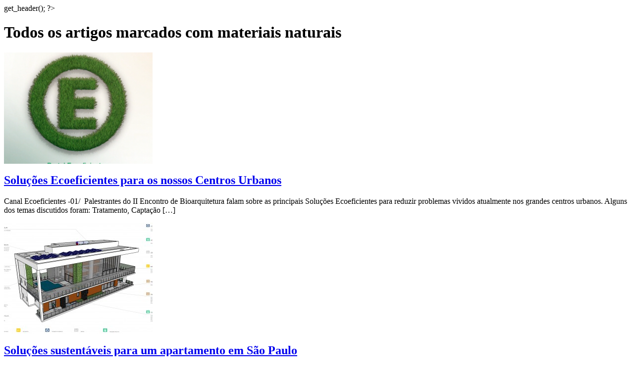

--- FILE ---
content_type: text/html; charset=UTF-8
request_url: http://www.ecoeficientes.com.br/tag/materiais-naturais/
body_size: 7908
content:
get_header(); ?>

			<div class="clearfix">
				<!--BEGIN #primary .hfeed-->
				<div id="primary" class="hfeed masonry">
				
							
		
		 	  			 	  						<h1 class="page-title">Todos os artigos marcados com materiais naturais</h1>
		 	  			
								    
				    					<!--BEGIN .hentry -->
					<div id="post-2598" class="post-2598 post type-post status-publish format-video has-post-thumbnail hentry category-sem-categoria tag-arquitetura-bioclimatica tag-bambu tag-captacao-e-infiltracao-da-agua tag-casa-sustentavel tag-centro-de-ensino tag-compostar-o-lixo-organico tag-curso-de-bioarquitetura tag-curso-de-permacultura tag-desenho-bioclimatico tag-diminuir-o-consumo tag-eba2013 tag-ecoeficiencia tag-edoardo-aranha tag-edson-hiroshi tag-horta-urbana tag-johan-van-lengen tag-lucio-ventania tag-madeira tag-marsha-hanzi tag-materiais-naturais tag-nena-alava tag-paisagismo-produtivo-2 tag-permacultura-urbana tag-separar-o-lixo tag-tiba tag-tratamento tag-tsitoti tag-urban-farming tag-uso-de-materiais-locais tag-vitor-lotufo post_format-post-format-video categoria-canal categoria-materiais-reciclados-e-naturais categoria-mundo categoria-o-que-e categoria-paisagismo-produtivo categoria-planejamento-urbano categoria-captacao-e-reuso-de-agua categoria-tratamento-dos-residuos term-canal term-materiais-reciclados-e-naturais term-mundo term-o-que-e term-paisagismo-produtivo term-planejamento-urbano term-captacao-e-reuso-de-agua term-tratamento-dos-residuos">
										
    					    					<div class="post-thumb">
    						    						<div class="format-icon video"></div>
    						    						<a title="Link direto para Soluções Ecoeficientes para os nossos Centros Urbanos" href="http://www.ecoeficientes.com.br/solucoes-sustentaveis-para-os-nossos-centros-urbanos/"><img width="300" height="225" src="http://www.ecoeficientes.com.br/new/wp-content/uploads/2013/12/Canal-Ecoeficientes-300x225.png" class="attachment-index-thumb-cropped size-index-thumb-cropped wp-post-image" alt="vídeos de sustentabilidade nas construções" /></a>
    					</div>
    										    
						<h2 class="entry-title"><a href="http://www.ecoeficientes.com.br/solucoes-sustentaveis-para-os-nossos-centros-urbanos/" rel="bookmark" title="Link direto para Soluções Ecoeficientes para os nossos Centros Urbanos">Soluções Ecoeficientes para os nossos Centros Urbanos</a></h2>
						<!--BEGIN .entry-meta .entry-header-->
						<div class="entry-meta entry-header">
						
							<!-- <span class="published">19 out 2017</span>
							<span class="meta-sep">/</span>
							<span class="comment-count"><a href="http://www.ecoeficientes.com.br/solucoes-sustentaveis-para-os-nossos-centros-urbanos/#respond">Nenhum comentário</a></span>
							 -->
							
						<!--END .entry-meta entry-header -->
						</div>
		
						<!--BEGIN .entry-summary -->
						<div class="entry-summary">
							<p>Canal Ecoeficientes -01/  Palestrantes do II Encontro de Bioarquitetura falam sobre as principais Soluções Ecoeficientes para reduzir problemas vividos atualmente nos grandes centros urbanos. Alguns dos temas discutidos foram: Tratamento, Captação [&hellip;]</p>
						<!--END .entry-summary -->
						</div>
	                    
	                	            	<!--END .hentry -->
					</div>
							
								    
				    					<!--BEGIN .hentry -->
					<div id="post-6354" class="post-6354 post type-post status-publish format-gallery has-post-thumbnail hentry tag-arquitetura-sustentavel tag-materiais-naturais tag-reforma-sustentavel post_format-post-format-gallery categoria-bioclimatica categoria-edificios categoria-projetos term-bioclimatica term-edificios term-projetos">
										
    					    					<div class="post-thumb">
    						    						<div class="format-icon gallery"></div>
    						    						<a title="Link direto para Soluções sustentáveis para um apartamento em São Paulo" href="http://www.ecoeficientes.com.br/solucoes-sustentaveis-para-um-apartamento-em-sao-paulo/"><img width="300" height="225" src="http://www.ecoeficientes.com.br/new/wp-content/uploads/2015/05/Arquitetura-Sustentável-Cobertura-Apartamento-reforma_-300x225.jpg" class="attachment-index-thumb-cropped size-index-thumb-cropped wp-post-image" alt="" /></a>
    					</div>
    										    
						<h2 class="entry-title"><a href="http://www.ecoeficientes.com.br/solucoes-sustentaveis-para-um-apartamento-em-sao-paulo/" rel="bookmark" title="Link direto para Soluções sustentáveis para um apartamento em São Paulo">Soluções sustentáveis para um apartamento em São Paulo</a></h2>
						<!--BEGIN .entry-meta .entry-header-->
						<div class="entry-meta entry-header">
						
							<!-- <span class="published">24 nov 2016</span>
							<span class="meta-sep">/</span>
							<span class="comment-count"><span>Comentários desativados<span class="screen-reader-text"> em Soluções sustentáveis para um apartamento em São Paulo</span></span></span>
							 -->
							
						<!--END .entry-meta entry-header -->
						</div>
		
						<!--BEGIN .entry-summary -->
						<div class="entry-summary">
							<p>PROJETO DE ARQUITETURA SUSTENTÁVEL PARA INTEGRAÇÃO DE SOLUÇÕES ECOEFICIENTES EM UM APARTAMENTO Localização: Vila Mariana &#8211; São Paulo Características: Projeto de Arquitetura Sustentável para Cobertura de Apartamento. &nbsp; Neste projeto foram implantadas [&hellip;]</p>
						<!--END .entry-summary -->
						</div>
	                    
	                	            	<!--END .hentry -->
					</div>
							
								    
				    					<!--BEGIN .hentry -->
					<div id="post-784" class="post-784 post type-post status-publish format-gallery has-post-thumbnail hentry tag-bioplastico tag-materiais-naturais post_format-post-format-gallery categoria-materiais-reciclados-e-naturais categoria-o-que-e term-materiais-reciclados-e-naturais term-o-que-e">
										
    					    					<div class="post-thumb">
    						    						<div class="format-icon gallery"></div>
    						    						<a title="Link direto para Nem todos são biodegradáveis! Conheça os diferentes tipos de Bioplástico." href="http://www.ecoeficientes.com.br/biopolimeros/"><img width="300" height="225" src="http://www.ecoeficientes.com.br/new/wp-content/uploads/2013/04/mit-bioplastic-from-corn_Zcf9Y_11446-300x225.jpg" class="attachment-index-thumb-cropped size-index-thumb-cropped wp-post-image" alt="" srcset="http://www.ecoeficientes.com.br/new/wp-content/uploads/2013/04/mit-bioplastic-from-corn_Zcf9Y_11446-300x226.jpg 300w, http://www.ecoeficientes.com.br/new/wp-content/uploads/2013/04/mit-bioplastic-from-corn_Zcf9Y_11446.jpg 550w" sizes="(max-width: 300px) 100vw, 300px" /></a>
    					</div>
    										    
						<h2 class="entry-title"><a href="http://www.ecoeficientes.com.br/biopolimeros/" rel="bookmark" title="Link direto para Nem todos são biodegradáveis! Conheça os diferentes tipos de Bioplástico.">Nem todos são biodegradáveis! Conheça os diferentes tipos de Bioplástico.</a></h2>
						<!--BEGIN .entry-meta .entry-header-->
						<div class="entry-meta entry-header">
						
							<!-- <span class="published">04 abr 2015</span>
							<span class="meta-sep">/</span>
							<span class="comment-count"><span>Comentários desativados<span class="screen-reader-text"> em Nem todos são biodegradáveis! Conheça os diferentes tipos de Bioplástico.</span></span></span>
							 -->
							
						<!--END .entry-meta entry-header -->
						</div>
		
						<!--BEGIN .entry-summary -->
						<div class="entry-summary">
							<p>Um biopolímero ou bioplástico, é um plástico que tem as mesmas propriedades do plástico comum, mas se difere por usar como matéria-prima, fontes renováveis como resíduos de soja, amido de [&hellip;]</p>
						<!--END .entry-summary -->
						</div>
	                    
	                	            	<!--END .hentry -->
					</div>
							
								
								
				<!--END #primary .hfeed-->
				</div>
	
							<!--BEGIN #sidebar .aside-->
		<div id="sidebar" class="aside">
			
		<div id="text-11" class="widget widget_text"><h3 class="widget-title">Oferecemos Projetos e Consultorias para Arquitetura Sustentável</h3>			<div class="textwidget"><p>contato@ecoeficientes.com.br</p>
</div>
		</div><div id="zilla_video_widget-4" class="widget zilla_video_widget"><h3 class="widget-title">Projetos &#038; Consultoria</h3><div class="zilla_video"><iframe width="560" height="315" src="https://www.youtube.com/embed/8FMrZGv2ikg" frameborder="0" allowfullscreen></iframe></div></div><div id="zilla_video_widget-6" class="widget zilla_video_widget"><h3 class="widget-title">Conceitos Gerais</h3><div class="zilla_video"><iframe width="560" height="315" src="https://www.youtube.com/embed/TF2GLAHnvbM" title="YouTube video player" frameborder="0" allow="accelerometer; autoplay; clipboard-write; encrypted-media; gyroscope; picture-in-picture; web-share" allowfullscreen></iframe></div></div><div id="zilla_video_widget-7" class="widget zilla_video_widget"><h3 class="widget-title">Soluções para o uso da Água</h3><div class="zilla_video"><iframe width="560" height="315" src="https://www.youtube.com/embed/Stf3V1hvCPU" title="YouTube video player" frameborder="0" allow="accelerometer; autoplay; clipboard-write; encrypted-media; gyroscope; picture-in-picture; web-share" allowfullscreen></iframe></div></div><div id="zilla_video_widget-9" class="widget zilla_video_widget"><h3 class="widget-title">Materiais Ecoeficientes</h3><div class="zilla_video"><iframe width="560" height="315" src="https://www.youtube.com/embed/gPBrdfz6ZM4" title="YouTube video player" frameborder="0" allow="accelerometer; autoplay; clipboard-write; encrypted-media; gyroscope; picture-in-picture; web-share" allowfullscreen></iframe></div></div><div id="zilla_video_widget-10" class="widget zilla_video_widget"><h3 class="widget-title">Soluções para Paisagismo Produtivo</h3><div class="zilla_video"><iframe width="560" height="315" src="https://www.youtube.com/embed/LphXrPlauDE" title="YouTube video player" frameborder="0" allow="accelerometer; autoplay; clipboard-write; encrypted-media; gyroscope; picture-in-picture; web-share" allowfullscreen></iframe></div></div><div id="widget_sp_image-7" class="widget widget_sp_image"><a href="http://www.ecoeficientes.com.br/projetos-e-consultoria-de-arquitetura-sustentavel/" target="_blank" class="widget_sp_image-image-link"><img width="280" height="230" class="attachment-full" style="max-width: 100%;" src="http://www.ecoeficientes.com.br/new/wp-content/uploads/2016/04/sustentabilidade-projetos.gif" /></a></div><div id="widget_sp_image-8" class="widget widget_sp_image"><h3 class="widget-title">Visite o ecoBeco com a sua escola!</h3><a href="https://ecobeco.com.br/" target="_blank" class="widget_sp_image-image-link" title="Visite o ecoBeco com a sua escola!"><img width="315" height="205" alt="Visite o ecoBeco com a sua escola!" class="attachment-full" style="max-width: 100%;" srcset="http://www.ecoeficientes.com.br/new/wp-content/uploads/2017/05/passeio-sustentavel1.jpg 315w, http://www.ecoeficientes.com.br/new/wp-content/uploads/2017/05/passeio-sustentavel1-300x195.jpg 300w, http://www.ecoeficientes.com.br/new/wp-content/uploads/2017/05/passeio-sustentavel1-260x170.jpg 260w" sizes="(max-width: 315px) 100vw, 315px" src="http://www.ecoeficientes.com.br/new/wp-content/uploads/2017/05/passeio-sustentavel1.jpg" /></a></div><div id="widget_sp_image-9" class="widget widget_sp_image"><h3 class="widget-title">Desenvolvemos Exposições e Palestras sobre Construção Sustentável</h3><img width="295" height="297" alt="Desenvolvemos Exposições e Palestras sobre Construção Sustentável" class="attachment-full" style="max-width: 100%;" srcset="http://www.ecoeficientes.com.br/new/wp-content/uploads/2017/05/palestra-sustentabilidade-e1495921101103.png 295w, http://www.ecoeficientes.com.br/new/wp-content/uploads/2017/05/palestra-sustentabilidade-e1495921101103-150x150.png 150w" sizes="(max-width: 295px) 100vw, 295px" src="http://www.ecoeficientes.com.br/new/wp-content/uploads/2017/05/palestra-sustentabilidade-e1495921101103.png" /></div><div id="widget_sp_image-12" class="widget widget_sp_image"><h3 class="widget-title">Novo Guia Ecoeficientes</h3><a href="https://go.hotmart.com/H7781934S" target="_blank" class="widget_sp_image-image-link" title="Novo Guia Ecoeficientes"><img width="300" height="300" alt="Novo Guia Ecoeficientes" class="attachment-medium aligncenter" style="max-width: 100%;" srcset="http://www.ecoeficientes.com.br/new/wp-content/uploads/2018/05/guia-ecoeficientes-300x300.jpg 300w, http://www.ecoeficientes.com.br/new/wp-content/uploads/2018/05/guia-ecoeficientes-150x150.jpg 150w, http://www.ecoeficientes.com.br/new/wp-content/uploads/2018/05/guia-ecoeficientes-768x768.jpg 768w, http://www.ecoeficientes.com.br/new/wp-content/uploads/2018/05/guia-ecoeficientes-50x50.jpg 50w, http://www.ecoeficientes.com.br/new/wp-content/uploads/2018/05/guia-ecoeficientes.jpg 800w" sizes="(max-width: 300px) 100vw, 300px" src="http://www.ecoeficientes.com.br/new/wp-content/uploads/2018/05/guia-ecoeficientes-300x300.jpg" /></a></div><div id="widget_sp_image-4" class="widget widget_sp_image"><h3 class="widget-title">Receba gratuitamente o nosso Guia de Soluções Ecoeficientes para construção</h3><a href="http://www.ecoeficientes.com.br/guia-das-solucoes-ecoeficientes-2015/" target="_blank" class="widget_sp_image-image-link" title="Receba gratuitamente o nosso Guia de Soluções Ecoeficientes para construção"><img width="300" height="300" alt="Receba gratuitamente o nosso Guia de Soluções Ecoeficientes para construção" class="attachment-medium" style="max-width: 100%;" srcset="http://www.ecoeficientes.com.br/new/wp-content/uploads/2015/06/guia-das-solucoes-ecoeficientes-300x300.jpg 300w, http://www.ecoeficientes.com.br/new/wp-content/uploads/2015/06/guia-das-solucoes-ecoeficientes-150x150.jpg 150w, http://www.ecoeficientes.com.br/new/wp-content/uploads/2015/06/guia-das-solucoes-ecoeficientes-50x50.jpg 50w, http://www.ecoeficientes.com.br/new/wp-content/uploads/2015/06/guia-das-solucoes-ecoeficientes-120x120.jpg 120w, http://www.ecoeficientes.com.br/new/wp-content/uploads/2015/06/guia-das-solucoes-ecoeficientes.jpg 960w" sizes="(max-width: 300px) 100vw, 300px" src="http://www.ecoeficientes.com.br/new/wp-content/uploads/2015/06/guia-das-solucoes-ecoeficientes-300x300.jpg" /></a></div><div id="zilla-ad-widget-20" class="widget zilla-ad-widget"><h3 class="widget-title">BAMBU</h3><div class="ads-125 clearfix"><a href="http://ecoeficientes.com.br/guia-de-empresas/varas-de-bambu/"><img src="http://www.ecoeficientes.com.br/new/wp-content/uploads/2016/09/VARA-DE-BAMBU.jpg" width="125" height="125" alt="" /></a><a href="http://ecoeficientes.com.br/guia-de-empresas/mao-de-obra-para-bambu/"><img src="http://www.ecoeficientes.com.br/new/wp-content/uploads/2016/09/PERGOLADO-BAMBU.jpg" width="125" height="125" alt="" /></a><a href="http://ecoeficientes.com.br/guia-de-empresas/laminado-de-bambu/"><img src="http://www.ecoeficientes.com.br/new/wp-content/uploads/2016/09/LAMINADO-BAMBU.jpg" width="125" height="125" alt="" /></a><a href="http://ecoeficientes.com.br/guia-de-empresas/mudas-de-bambu/"><img src="http://www.ecoeficientes.com.br/new/wp-content/uploads/2016/09/MUDA-DE-BAMBU.jpg" width="125" height="125" alt="" /></a></div></div><div id="widget_sp_image-3" class="widget widget_sp_image"><a href="http://noocity-brasil.myshopify.com/" target="_blank" class="widget_sp_image-image-link"><img width="300" height="250" class="attachment-full" style="max-width: 100%;" src="http://www.ecoeficientes.com.br/new/wp-content/uploads/2015/02/promocao-horta-urbana.gif" /></a></div><div id="widget_sp_image-5" class="widget widget_sp_image"><a href="http://www.ecoeficientes.com.br/projetos-e-consultoria-de-arquitetura-sustentavel/" target="_blank" class="widget_sp_image-image-link"><img width="280" height="230" alt="É possivel viver com sustentabilidade no meio urbano, conheça nossas soluções para espaços reduzidos: conforto, saúde, economia e protecao do meio ambiente" class="attachment-full" style="max-width: 100%;" src="http://www.ecoeficientes.com.br/new/wp-content/uploads/2016/04/empresa-sustentabilidade.gif" /></a></div><div id="text-8" class="widget widget_text"><h3 class="widget-title">Projetos &#038; Consultorias</h3>			<div class="textwidget"><p>contato@ecoeficientes.com.br</p>
</div>
		</div><div id="widget_sp_image-2" class="widget widget_sp_image"><h3 class="widget-title">Guia de Produtos Ecoeficientes</h3><a href="http://ecoeficientes.com.br/guia-de-empresas/" target="_blank" class="widget_sp_image-image-link" title="Guia de Produtos Ecoeficientes"><img width="275" height="339" alt="Guia de Produtos Ecoeficientes" class="attachment-full" style="max-width: 100%;" srcset="http://www.ecoeficientes.com.br/new/wp-content/uploads/2014/02/guia-de-produtos-sustentaveis-2.jpg 275w, http://www.ecoeficientes.com.br/new/wp-content/uploads/2014/02/guia-de-produtos-sustentaveis-2-243x300.jpg 243w" sizes="(max-width: 275px) 100vw, 275px" src="http://www.ecoeficientes.com.br/new/wp-content/uploads/2014/02/guia-de-produtos-sustentaveis-2.jpg" /></a></div><div id="zilla-ad-widget-15" class="widget zilla-ad-widget"><h3 class="widget-title">Horta Urbana </h3><div class="ads-125 clearfix"><a href="http://noocity.com.br/"><img src="http://www.ecoeficientes.com.br/new/wp-content/uploads/2016/09/HORTA-URBANA.jpg" width="125" height="125" alt="" /></a><a href="http://noocity.com.br/"><img src="http://www.ecoeficientes.com.br/new/wp-content/uploads/2016/09/HORTA-VERTICAL1.jpg" width="125" height="125" alt="" /></a></div></div><div id="widget_sp_image-6" class="widget widget_sp_image"><a href="http://www.ecoeficientes.com.br/projetos-e-consultoria-de-arquitetura-sustentavel/" target="_blank" class="widget_sp_image-image-link"><img width="280" height="230" class="attachment-full" style="max-width: 100%;" src="http://www.ecoeficientes.com.br/new/wp-content/uploads/2016/04/tecnicas-ecoeficientes-aplicadas.gif" /></a></div><div id="zilla-ad-widget-2" class="widget zilla-ad-widget"><h3 class="widget-title">Produtos Ecoeficientes</h3><div class="ads-125 clearfix"><a href="http://ecoeficientes.com.br/guia-de-empresas/solatube-iluminacao-natural/"><img src="http://ecoeficientes.com.br/new/wp-content/uploads/2013/04/ANUNCIO-ILUMNAT.jpg" width="125" height="125" alt="" /></a><a href="http://ecoeficientes.com.br/guia-de-empresas/astrosol-aquecedor-solar/"><img src="http://ecoeficientes.com.br/new/wp-content/uploads/2013/04/ANUNCIO-AQSOLAR.jpg" width="125" height="125" alt="" /></a><a href="http://ecoeficientes.com.br/guia-de-empresas/sky-garden-telhado-verde/"><img src="http://ecoeficientes.com.br/new/wp-content/uploads/2013/04/ANUNCIO-TELHADO-VERDE.jpg" width="125" height="125" alt="" /></a><a href="http://ecoeficientes.com.br/guia-de-empresas/tijolo-ecologico-ecol-tijolo/"><img src="http://ecoeficientes.com.br/new/wp-content/uploads/2013/04/ANUNCIO-TIJOLO.jpg" width="125" height="125" alt="" /></a><a href="http://ecoeficientes.com.br/guia-de-empresas/jardim-vertical-wall-green/"><img src="http://ecoeficientes.com.br/new/wp-content/uploads/2013/04/ANUNCIO-JARDIM.jpg" width="125" height="125" alt="" /></a><a href="http://ecoeficientes.com.br/guia-de-empresas/category/captacao-de-agua-da-chuva/"><img src="http://ecoeficientes.com.br/new/wp-content/uploads/2013/04/ANUNCIO-CISTERNA.jpg" width="125" height="125" alt="" /></a><a href="http://ecoeficientes.com.br/guia-de-empresas/isosoft-isolante-termoacustico/"><img src="http://ecoeficientes.com.br/new/wp-content/uploads/2013/04/anuncio-ladepet.jpg" width="125" height="125" alt="" /></a><a href="http://ecoeficientes.com.br/guia-de-empresas/placa-fotovoltaica/"><img src="http://ecoeficientes.com.br/new/wp-content/uploads/2013/04/ANUNCIO-FOTOVOLTAICA.jpg" width="125" height="125" alt="" /></a><a href="http://ecoeficientes.com.br/guia-de-empresas/morada-da-floresta-composteira-domestica-minhocario/"><img src="http://www.ecoeficientes.com.br/new/wp-content/uploads/2013/11/ANUNCIO-MINHOCARIO.jpg" width="125" height="125" alt="" /></a><a href="http://ecoeficientes.com.br/guia-de-empresas/recolast-aquaponia/"><img src="http://ecoeficientes.com.br/new/wp-content/uploads/2013/04/anuncio-aquaponia.jpg" width="125" height="125" alt="" /></a><a href="http://ecoeficientes.com.br/guia-de-empresas/neobambu/"><img src="http://ecoeficientes.com.br/new/wp-content/uploads/2013/04/ANUNCIO-PISOBAMBU.jpg" width="125" height="125" alt="" /></a><a href="http://ecoeficientes.com.br/guia-de-empresas/mizumo-filtro-biologico/"><img src="http://ecoeficientes.com.br/new/wp-content/uploads/2013/04/ANUNCIO-FILTRO.jpg" width="125" height="125" alt="" /></a></div></div><div id="zilla-ad-widget-12" class="widget zilla-ad-widget"><h3 class="widget-title">Captação de água da chuva</h3><div class="ads-125 clearfix"><a href="http://ecoeficientes.com.br/guia-de-empresas/cisternas-enterradas/"><img src="http://www.ecoeficientes.com.br/new/wp-content/uploads/2014/11/cisternas-enterradas.jpg" width="125" height="125" alt="" /></a><a href="http://ecoeficientes.com.br/guia-de-empresas/filtros/"><img src="http://www.ecoeficientes.com.br/new/wp-content/uploads/2014/11/filtros-de-descida.jpg" width="125" height="125" alt="" /></a><a href="http://ecoeficientes.com.br/guia-de-empresas/cisternas-residenciais/"><img src="http://www.ecoeficientes.com.br/new/wp-content/uploads/2014/11/cisternas-residenciais.jpg" width="125" height="125" alt="" /></a><a href="http://ecoeficientes.com.br/guia-de-empresas/filtros/"><img src="http://www.ecoeficientes.com.br/new/wp-content/uploads/2014/11/filtros-vortex.jpg" width="125" height="125" alt="" /></a><a href="http://ecoeficientes.com.br/guia-de-empresas/harvesting/"><img src="http://www.ecoeficientes.com.br/new/wp-content/uploads/2014/11/tanque-skinny-slim.jpg" width="125" height="125" alt="" /></a><a href="http://ecoeficientes.com.br/guia-de-empresas/filtros/"><img src="http://www.ecoeficientes.com.br/new/wp-content/uploads/2014/11/filtros-flutuantes.jpg" width="125" height="125" alt="" /></a></div></div><div id="zilla_video_widget-5" class="widget zilla_video_widget"><h3 class="widget-title">Entrevista Ecoeficientes</h3><div class="zilla_video"><iframe width="1280" height="720" src="https://www.youtube.com/embed/RvWBN71VK_E" frameborder="0" allowfullscreen></iframe></div></div><div id="zilla-ad-widget-13" class="widget zilla-ad-widget"><h3 class="widget-title">Esquadrias</h3><div class="ads-125 clearfix"><a href="http://ecoeficientes.com.br/guia-de-empresas/portas-madeir/"><img src="http://www.ecoeficientes.com.br/new/wp-content/uploads/2014/11/porta-duas-folhas.jpg" width="125" height="125" alt="" /></a><a href="http://ecoeficientes.com.br/guia-de-empresas/janelas/"><img src="http://www.ecoeficientes.com.br/new/wp-content/uploads/2014/11/janela-maxim-ar.jpg" width="125" height="125" alt="" /></a></div></div><div id="zilla-ad-widget-14" class="widget zilla-ad-widget"><h3 class="widget-title">Placas e telhas ecológicas</h3><div class="ads-125 clearfix"><a href="http://ecoeficientes.com.br/guia-de-empresas/placa-de-tetra-pak/"><img src="http://www.ecoeficientes.com.br/new/wp-content/uploads/2014/11/placa-tetra-pak.jpg" width="125" height="125" alt="" /></a><a href="http://ecoeficientes.com.br/guia-de-empresas/telha-de-tetra-pak/"><img src="http://www.ecoeficientes.com.br/new/wp-content/uploads/2014/11/telha-tetra-pak.jpg" width="125" height="125" alt="" /></a><a href="http://ecoeficientes.com.br/guia-de-empresas/ecotop-tubo-de-pasta-de-dente/"><img src="http://www.ecoeficientes.com.br/new/wp-content/uploads/2014/11/placa-tubo-pasta.jpg" width="125" height="125" alt="" /></a><a href="http://ecoeficientes.com.br/guia-de-empresas/telha-de-tetra-pak/"><img src="http://www.ecoeficientes.com.br/new/wp-content/uploads/2014/11/telha-tubo-de-pasta.jpg" width="125" height="125" alt="" /></a><a href="http://ecoeficientes.com.br/guia-de-empresas/painel-wall/"><img src="http://www.ecoeficientes.com.br/new/wp-content/uploads/2014/11/painel-wall.jpg" width="125" height="125" alt="" /></a><a href="http://ecoeficientes.com.br/guia-de-empresas/telha-de-tetra-pak/"><img src="http://www.ecoeficientes.com.br/new/wp-content/uploads/2014/11/telha-manta-termica.jpg" width="125" height="125" alt="" /></a></div></div><div id="zilla-ad-widget-16" class="widget zilla-ad-widget"><h3 class="widget-title">Compostagem</h3><div class="ads-125 clearfix"><a href="https://loja.moradadafloresta.eco.br/?a=ecoeficientes"><img src="http://www.ecoeficientes.com.br/new/wp-content/uploads/2014/11/composteira-widget.jpg" width="125" height="125" alt="" /></a><a href="http://ecoeficientes.com.br/guia-de-empresas/trasix-decomposter-composteira-eletrica/"><img src="http://www.ecoeficientes.com.br/new/wp-content/uploads/2014/11/composteira-eletrica-widget.jpg" width="125" height="125" alt="" /></a></div></div><div id="zilla-ad-widget-17" class="widget zilla-ad-widget"><h3 class="widget-title">Iluminação natural</h3><div class="ads-125 clearfix"><a href="http://ecoeficientes.com.br/guia-de-empresas/solatube-iluminacao-natural/"><img src="http://www.ecoeficientes.com.br/new/wp-content/uploads/2014/11/solatube-widget.jpg" width="125" height="125" alt="" /></a><a href="http://ecoeficientes.com.br/guia-de-empresas/ibravir-elemento-vazado/"><img src="http://www.ecoeficientes.com.br/new/wp-content/uploads/2014/11/ladrilho-de-vidro-widget.jpg" width="125" height="125" alt="" /></a><a href="http://ecoeficientes.com.br/guia-de-empresas/ibravir-elemento-vazado/"><img src="http://www.ecoeficientes.com.br/new/wp-content/uploads/2014/11/elemento-vazado-widget.jpg" width="125" height="125" alt="" /></a><a href="http://ecoeficientes.com.br/guia-de-empresas/ibravir-elemento-vazado/"><img src="http://www.ecoeficientes.com.br/new/wp-content/uploads/2014/11/telha-de-vidro-widget.jpg" width="125" height="125" alt="" /></a></div></div><div id="tag_cloud-4" class="widget widget_tag_cloud"><h3 class="widget-title">ASSUNTOS</h3><div class="tagcloud"><a href="http://www.ecoeficientes.com.br/tag/agrofloresta/" class="tag-cloud-link tag-link-137 tag-link-position-1" style="font-size: 10.507462686567pt;" aria-label="agrofloresta (7 itens)">agrofloresta</a>
<a href="http://www.ecoeficientes.com.br/tag/aquecimento-solar/" class="tag-cloud-link tag-link-170 tag-link-position-2" style="font-size: 16.358208955224pt;" aria-label="aquecimento solar (14 itens)">aquecimento solar</a>
<a href="http://www.ecoeficientes.com.br/tag/arquiteto-sustentavel/" class="tag-cloud-link tag-link-166 tag-link-position-3" style="font-size: 14.268656716418pt;" aria-label="Arquiteto Sustentável (11 itens)">Arquiteto Sustentável</a>
<a href="http://www.ecoeficientes.com.br/tag/arquitetura-bioclimatica/" class="tag-cloud-link tag-link-45 tag-link-position-4" style="font-size: 20.537313432836pt;" aria-label="arquitetura bioclimática (23 itens)">arquitetura bioclimática</a>
<a href="http://www.ecoeficientes.com.br/tag/arquitetura-ecoeficientes/" class="tag-cloud-link tag-link-394 tag-link-position-5" style="font-size: 14.268656716418pt;" aria-label="arquitetura ecoeficientes (11 itens)">arquitetura ecoeficientes</a>
<a href="http://www.ecoeficientes.com.br/tag/arquitetura-sustentavel/" class="tag-cloud-link tag-link-187 tag-link-position-6" style="font-size: 22pt;" aria-label="arquitetura sustentável (27 itens)">arquitetura sustentável</a>
<a href="http://www.ecoeficientes.com.br/tag/bambu/" class="tag-cloud-link tag-link-182 tag-link-position-7" style="font-size: 16.776119402985pt;" aria-label="bambu (15 itens)">bambu</a>
<a href="http://www.ecoeficientes.com.br/tag/bioconstrucao/" class="tag-cloud-link tag-link-136 tag-link-position-8" style="font-size: 18.029850746269pt;" aria-label="bioconstrução (17 itens)">bioconstrução</a>
<a href="http://www.ecoeficientes.com.br/tag/captacao-agua-de-chuva/" class="tag-cloud-link tag-link-374 tag-link-position-9" style="font-size: 14.268656716418pt;" aria-label="captação água de chuva (11 itens)">captação água de chuva</a>
<a href="http://www.ecoeficientes.com.br/tag/casa-sustentavel/" class="tag-cloud-link tag-link-191 tag-link-position-10" style="font-size: 12.597014925373pt;" aria-label="casa sustentável (9 itens)">casa sustentável</a>
<a href="http://www.ecoeficientes.com.br/tag/centro-de-ensino/" class="tag-cloud-link tag-link-135 tag-link-position-11" style="font-size: 8pt;" aria-label="centro de ensino (5 itens)">centro de ensino</a>
<a href="http://www.ecoeficientes.com.br/tag/cisterna/" class="tag-cloud-link tag-link-218 tag-link-position-12" style="font-size: 12.597014925373pt;" aria-label="cisterna (9 itens)">cisterna</a>
<a href="http://www.ecoeficientes.com.br/tag/construcao-com-terra/" class="tag-cloud-link tag-link-284 tag-link-position-13" style="font-size: 10.507462686567pt;" aria-label="construcao com terra (7 itens)">construcao com terra</a>
<a href="http://www.ecoeficientes.com.br/tag/construcao-sustentavel/" class="tag-cloud-link tag-link-210 tag-link-position-14" style="font-size: 16.358208955224pt;" aria-label="construção sustentável (14 itens)">construção sustentável</a>
<a href="http://www.ecoeficientes.com.br/tag/curso/" class="tag-cloud-link tag-link-257 tag-link-position-15" style="font-size: 8pt;" aria-label="curso (5 itens)">curso</a>
<a href="http://www.ecoeficientes.com.br/tag/curso-bioarquitetura/" class="tag-cloud-link tag-link-361 tag-link-position-16" style="font-size: 8pt;" aria-label="curso bioarquitetura (5 itens)">curso bioarquitetura</a>
<a href="http://www.ecoeficientes.com.br/tag/curso-bioconstrucao/" class="tag-cloud-link tag-link-290 tag-link-position-17" style="font-size: 15.731343283582pt;" aria-label="curso bioconstrucao (13 itens)">curso bioconstrucao</a>
<a href="http://www.ecoeficientes.com.br/tag/curso-de-bioarquitetura/" class="tag-cloud-link tag-link-199 tag-link-position-18" style="font-size: 10.507462686567pt;" aria-label="curso de bioarquitetura (7 itens)">curso de bioarquitetura</a>
<a href="http://www.ecoeficientes.com.br/tag/curso-de-bioconstrucao/" class="tag-cloud-link tag-link-162 tag-link-position-19" style="font-size: 10.507462686567pt;" aria-label="curso de bioconstrução (7 itens)">curso de bioconstrução</a>
<a href="http://www.ecoeficientes.com.br/tag/curso-de-permacultura/" class="tag-cloud-link tag-link-179 tag-link-position-20" style="font-size: 9.4626865671642pt;" aria-label="Curso de Permacultura (6 itens)">Curso de Permacultura</a>
<a href="http://www.ecoeficientes.com.br/tag/desenho-bioclimatico/" class="tag-cloud-link tag-link-153 tag-link-position-21" style="font-size: 12.597014925373pt;" aria-label="desenho bioclimático (9 itens)">desenho bioclimático</a>
<a href="http://www.ecoeficientes.com.br/tag/diy/" class="tag-cloud-link tag-link-46 tag-link-position-22" style="font-size: 9.4626865671642pt;" aria-label="DIY (6 itens)">DIY</a>
<a href="http://www.ecoeficientes.com.br/tag/ecobeco/" class="tag-cloud-link tag-link-279 tag-link-position-23" style="font-size: 9.4626865671642pt;" aria-label="ecobeco (6 itens)">ecobeco</a>
<a href="http://www.ecoeficientes.com.br/tag/ecoeficiencia/" class="tag-cloud-link tag-link-151 tag-link-position-24" style="font-size: 13.432835820896pt;" aria-label="ecoeficiência (10 itens)">ecoeficiência</a>
<a href="http://www.ecoeficientes.com.br/tag/ecovila/" class="tag-cloud-link tag-link-176 tag-link-position-25" style="font-size: 9.4626865671642pt;" aria-label="ecovila (6 itens)">ecovila</a>
<a href="http://www.ecoeficientes.com.br/tag/edificio-ecoeficiente/" class="tag-cloud-link tag-link-127 tag-link-position-26" style="font-size: 14.268656716418pt;" aria-label="edifício ecoeficiente (11 itens)">edifício ecoeficiente</a>
<a href="http://www.ecoeficientes.com.br/tag/energia-eolica/" class="tag-cloud-link tag-link-146 tag-link-position-27" style="font-size: 8pt;" aria-label="energia eólica (5 itens)">energia eólica</a>
<a href="http://www.ecoeficientes.com.br/tag/energia-fotovoltaica/" class="tag-cloud-link tag-link-371 tag-link-position-28" style="font-size: 11.55223880597pt;" aria-label="energia fotovoltaica (8 itens)">energia fotovoltaica</a>
<a href="http://www.ecoeficientes.com.br/tag/energia-solar/" class="tag-cloud-link tag-link-36 tag-link-position-29" style="font-size: 19.283582089552pt;" aria-label="energia solar (20 itens)">energia solar</a>
<a href="http://www.ecoeficientes.com.br/tag/energias-renovaveis/" class="tag-cloud-link tag-link-147 tag-link-position-30" style="font-size: 12.597014925373pt;" aria-label="energias renováveis (9 itens)">energias renováveis</a>
<a href="http://www.ecoeficientes.com.br/tag/horta-urbana/" class="tag-cloud-link tag-link-144 tag-link-position-31" style="font-size: 17.402985074627pt;" aria-label="horta urbana (16 itens)">horta urbana</a>
<a href="http://www.ecoeficientes.com.br/tag/jardim-vertical/" class="tag-cloud-link tag-link-141 tag-link-position-32" style="font-size: 8pt;" aria-label="jardim vertical (5 itens)">jardim vertical</a>
<a href="http://www.ecoeficientes.com.br/tag/materiais-reciclados/" class="tag-cloud-link tag-link-43 tag-link-position-33" style="font-size: 8pt;" aria-label="materiais reciclados (5 itens)">materiais reciclados</a>
<a href="http://www.ecoeficientes.com.br/tag/paisagismo-produtivo-2/" class="tag-cloud-link tag-link-123 tag-link-position-34" style="font-size: 8pt;" aria-label="paisagismo produtivo (5 itens)">paisagismo produtivo</a>
<a href="http://www.ecoeficientes.com.br/tag/permacultura/" class="tag-cloud-link tag-link-138 tag-link-position-35" style="font-size: 17.402985074627pt;" aria-label="permacultura (16 itens)">permacultura</a>
<a href="http://www.ecoeficientes.com.br/tag/permacultura-urbana/" class="tag-cloud-link tag-link-150 tag-link-position-36" style="font-size: 15.731343283582pt;" aria-label="permacultura urbana (13 itens)">permacultura urbana</a>
<a href="http://www.ecoeficientes.com.br/tag/placa-solar/" class="tag-cloud-link tag-link-169 tag-link-position-37" style="font-size: 10.507462686567pt;" aria-label="placa solar (7 itens)">placa solar</a>
<a href="http://www.ecoeficientes.com.br/tag/reforma-sustentavel/" class="tag-cloud-link tag-link-373 tag-link-position-38" style="font-size: 9.4626865671642pt;" aria-label="reforma sustentável (6 itens)">reforma sustentável</a>
<a href="http://www.ecoeficientes.com.br/tag/saneamento-ecologico/" class="tag-cloud-link tag-link-156 tag-link-position-39" style="font-size: 8pt;" aria-label="Saneamento Ecológico (5 itens)">Saneamento Ecológico</a>
<a href="http://www.ecoeficientes.com.br/tag/sustainable-architecture/" class="tag-cloud-link tag-link-393 tag-link-position-40" style="font-size: 11.55223880597pt;" aria-label="sustainable architecture (8 itens)">sustainable architecture</a>
<a href="http://www.ecoeficientes.com.br/tag/sustentabilidade/" class="tag-cloud-link tag-link-148 tag-link-position-41" style="font-size: 10.507462686567pt;" aria-label="sustentabilidade (7 itens)">sustentabilidade</a>
<a href="http://www.ecoeficientes.com.br/tag/telhado-verde/" class="tag-cloud-link tag-link-122 tag-link-position-42" style="font-size: 16.358208955224pt;" aria-label="telhado verde (14 itens)">telhado verde</a>
<a href="http://www.ecoeficientes.com.br/tag/tiba/" class="tag-cloud-link tag-link-230 tag-link-position-43" style="font-size: 9.4626865671642pt;" aria-label="tibá (6 itens)">tibá</a>
<a href="http://www.ecoeficientes.com.br/tag/turbina-eolica/" class="tag-cloud-link tag-link-143 tag-link-position-44" style="font-size: 11.55223880597pt;" aria-label="Turbina eólica (8 itens)">Turbina eólica</a>
<a href="http://www.ecoeficientes.com.br/tag/urban-farming/" class="tag-cloud-link tag-link-149 tag-link-position-45" style="font-size: 10.507462686567pt;" aria-label="urban farming (7 itens)">urban farming</a></div>
</div><div id="zilla-popular-widget-4" class="widget zilla-popular-widget"><h3 class="widget-title">MAIS VISITADOS</h3>		                            
        <ul data-delay="2">
        
			                        <li>
                
								<div class="post-thumb">
					<a href="http://www.ecoeficientes.com.br/pousada-sustentavel/"><img width="260" height="170" src="http://www.ecoeficientes.com.br/new/wp-content/uploads/2020/09/12__-260x170.jpg" class="attachment-sidebar-thumb size-sidebar-thumb wp-post-image" alt="" /></a>
				</div>
				                
                <h5 class="entry-title"><a href="http://www.ecoeficientes.com.br/pousada-sustentavel/">Projeto para Pousada Sustentável em Alagoas</a></h5>
            
            </li>
                        <li>
                
								<div class="post-thumb">
					<a href="http://www.ecoeficientes.com.br/solar-decathlon-china-em-2013/"><img width="260" height="170" src="http://www.ecoeficientes.com.br/new/wp-content/uploads/2013/03/SolarDecathlonEntry_900x600_7Arup.ashx_-260x170.jpg" class="attachment-sidebar-thumb size-sidebar-thumb wp-post-image" alt="" /></a>
				</div>
				                
                <h5 class="entry-title"><a href="http://www.ecoeficientes.com.br/solar-decathlon-china-em-2013/">SOLAR DECATHLON 2013 NA CHINA!</a></h5>
            
            </li>
                        <li>
                
				                
                <h5 class="entry-title"><a href="http://www.ecoeficientes.com.br/the-end-of-a-beginning-wind-turbine-workshop-ep5/">Construindo uma turbina eólica caseira EP5</a></h5>
            
            </li>
                        <li>
                
				                
                <h5 class="entry-title"><a href="http://www.ecoeficientes.com.br/the-alternator-pt-ii-wind-turbine-workshop-ep3/">Construindo uma turbina eólica caseira EP3</a></h5>
            
            </li>
                        
            
        </ul>
        
        <div class="zilla-popular-widget-nav"></div>
		
		</div><div id="search-5" class="widget widget_search"><h3 class="widget-title">BUSCAR</h3><!--BEGIN #searchform-->
<form method="get" id="searchform" action="http://www.ecoeficientes.com.br/">
	<fieldset>
		<input type="text" name="s" id="s" value="Pesquisar" onfocus="if(this.value=='Pesquisar')this.value='';" onblur="if(this.value=='')this.value='Pesquisar';" />
	</fieldset>
<!--END #searchform-->
</form></div><div id="facebooklikebox-2" class="widget widget_FacebookLikeBox"><h3 class="widget-title">Siga-nos</h3><script src="http://connect.facebook.net/en_US/all.js#xfbml=1"></script><fb:like-box href="https://www.facebook.com/pages/Ecoeficientes/542085715807661" width="280" show_faces="true" border_color="AAAAAA" stream="false" header="true"></fb:like-box></div>		
		<!--END #sidebar .aside-->
		</div>
					</div>
			
			<!--BEGIN .navigation .page-navigation -->
			<div class="navigation page-navigation clearfix">
				<!-- <div class="nav-next"></div>
				<div class="nav-previous"></div> -->
							</div>
			<!--END .navigation .page-navigation -->

        
        		<!-- END #content -->
		</div>
		
				<!-- BEGIN #footer -->
		<div id="footer">
	    		    
		    			
		    <div class="footer-widgets">
		    					<div class="inner clearfix">
									</div>
		    </div>

		    <div class="copy">
		    	<img src="http://ecoeficientes.com.br/new/wp-content/uploads/2013/04/eco-logo-01.jpg" width="50" alt="Ecoeficientes">
		    	<p>Portal Ecoeficientes, copyright 2017</p>
		    	<ul class="social-networks">
                  <li class="social-icon instagram"><a href="http://instagram.com/ecoeficientes" target="_blank"></a></li>
                  <li class="social-icon twitter"><a href="https://twitter.com/_ecoeficientes" target="_blank"></a></li>
                  <li class="social-icon facebook"><a href="https://www.facebook.com/pages/Ecoeficientes/542085715807661" target="_blank"></a></li>
              </ul>
		    </div>

		    <script>
		    	window.onload = function() {
			    	jQuery('#menu-footer').masonry({
						itemSelector : '#menu-footer > li',
				  		columnWidth: 190
					});

					var temperature = jQuery('#simpleweather-widget .column1 #current_temperature');
					jQuery('#temperatura').append(temperature);

					startTime();
				};
		    </script>
		    
		    		
				<!-- END #footer -->
		</div>
				
	<!-- END #container -->
	</div> 
		
	<!-- Theme Hook -->
			<script>
		( function ( body ) {
			'use strict';
			body.className = body.className.replace( /\btribe-no-js\b/, 'tribe-js' );
		} )( document.body );
		</script>
		<script src="http://www.ecoeficientes.com.br/new/wp-content/themes/viewport-ecoeficiente/includes/fancybox/js/jquery.fancybox.pack.js"></script><script src="http://www.ecoeficientes.com.br/new/wp-content/themes/viewport-ecoeficiente/includes/fancybox/js/lightbox.js"></script><script> /* <![CDATA[ */var tribe_l10n_datatables = {"aria":{"sort_ascending":": activate to sort column ascending","sort_descending":": activate to sort column descending"},"length_menu":"Show _MENU_ entries","empty_table":"No data available in table","info":"Showing _START_ to _END_ of _TOTAL_ entries","info_empty":"Showing 0 to 0 of 0 entries","info_filtered":"(filtered from _MAX_ total entries)","zero_records":"No matching records found","search":"Search:","all_selected_text":"All items on this page were selected. ","select_all_link":"Select all pages","clear_selection":"Clear Selection.","pagination":{"all":"All","next":"Pr\u00f3ximo","previous":"Previous"},"select":{"rows":{"0":"","_":": Selected %d rows","1":": Selected 1 row"}},"datepicker":{"dayNames":["domingo","segunda-feira","ter\u00e7a-feira","quarta-feira","quinta-feira","sexta-feira","s\u00e1bado"],"dayNamesShort":["dom","seg","ter","qua","qui","sex","s\u00e1b"],"dayNamesMin":["D","S","T","Q","Q","S","S"],"monthNames":["janeiro","fevereiro","mar\u00e7o","abril","maio","junho","julho","agosto","setembro","outubro","novembro","dezembro"],"monthNamesShort":["janeiro","fevereiro","mar\u00e7o","abril","maio","junho","julho","agosto","setembro","outubro","novembro","dezembro"],"nextText":"Pr\u00f3ximo","prevText":"Anterior","currentText":"Hoje","closeText":"Feito"}};/* ]]> */ </script><link rel='stylesheet' id='yarppWidgetCss-css'  href='http://www.ecoeficientes.com.br/new/wp-content/plugins/yet-another-related-posts-plugin/style/widget.css?ver=4.9.26' type='text/css' media='all' />
		
<!--END body-->
</body>
<!--END html-->
</html>

--- FILE ---
content_type: text/javascript
request_url: http://www.ecoeficientes.com.br/new/wp-content/themes/viewport-ecoeficiente/includes/fancybox/js/lightbox.js
body_size: 444
content:
(function($) {

	// Initialize the Lightbox for any links with the 'fancybox' class
	$(".fancybox").fancybox();
	
	// Initialize the Lightbox automatically for any links to images with extensions .jpg, .jpeg, .png or .gif
	$("a[href$='.jpg'], a[href$='.png'], a[href$='.jpeg'], a[href$='.gif']").fancybox();
	
	// Initialize the Lightbox and add rel="gallery" to all gallery images when the gallery is set up using [gallery link="file"] so that a Lightbox Gallery exists
	$(".gallery a[href$='.jpg'], .gallery a[href$='.png'], .gallery a[href$='.jpeg'], .gallery a[href$='.gif']").attr('rel','gallery').fancybox();
	//.attr('rel','gallery')
	// Initalize the Lightbox for any links with the 'video' class and provide improved video embed support
	/*$(".video").fancybox({
		maxWidth	: 800,
		maxHeight	: 600,
		fitToView	: false,
		width		: '70%',
		height		: '70%',
		autoSize	: false,
		closeClick	: false,
		openEffect	: 'none',
		closeEffect	: 'none'
	});*/
	
})(jQuery);